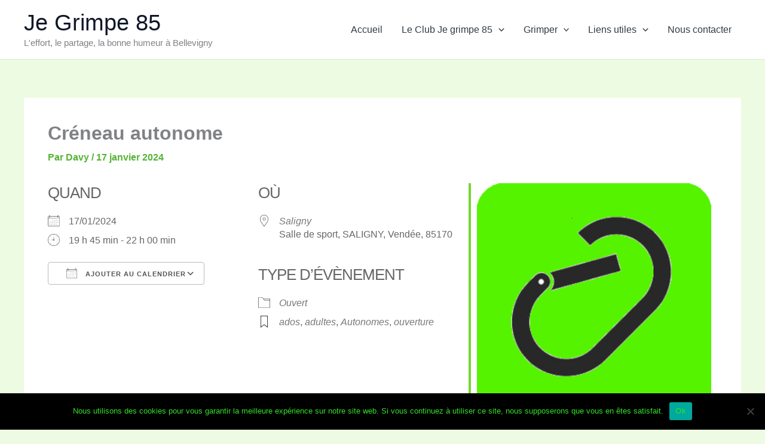

--- FILE ---
content_type: text/css
request_url: https://jegrimpe85.com/wp-content/plugins/xylus-events-calendar/assets/css/xylus-events-calendar-widget.css?ver=1.0.3
body_size: 1960
content:
:root {
    --xec-widget-background-color: #ffffff;
    --xec-widget-hover-background-color: #f0f4f8;
    --xec-widget-title-color: #333333;
    --xec-widget-title-hover-color: #ff5a5f;
    --xec-widget-date-color: #888888;
    --xec-widget-border-color: #f0f4f8;
}


/* Widget Style 1 start */
.easy-events-widget-list-style1 .event-date-style1{
    color: var(--xec-widget-date-color);
}

.easy-events-widget-list-style1 .event-title-style1{
    color: var(--xec-widget-title-color);
}

.easy-events-widget-list-style1 .event-title-style1:hover{
    color: var(--xec-widget-title-hover-color);
}

.easy-events-widget-list-style1 .event-title-style1 {
    display: -webkit-box;
    -webkit-box-orient: vertical;
    -webkit-line-clamp: 3;
    overflow: hidden;
    text-overflow: ellipsis;
    line-height: 1.4;
}
/* Widget Style 1 end */

/* Widget Style 2 start */
.easy-events-widget-grid.style-2 {
    display: grid;
    grid-template-columns: 1fr;
    gap: 15px;
}

.easy-events-widget-grid.style-2 .event-card {
    position: relative;
    border: 1px solid var(--xec-widget-border-color);
    padding: 12px 15px; /* default padding */
    border-radius: 8px;
    background: var(--xec-widget-background-color);
    transition: all 0.3s ease;
    overflow: hidden;
}

/* Left border strip hidden by default */
.easy-events-widget-grid.style-2 .event-card::before {
    content: "";
    position: absolute;
    left: 0;
    top: 0;
    height: 100%;
    width: 0;
    background: var(--xec-widget-border-color);
    border-radius: 8px 0 0 8px;
    transition: width 0.3s ease;
}

/* Hover state */
.easy-events-widget-grid.style-2 .event-card:hover {
    padding-left: 20px;
    border-color: var(--xec-widget-border-color);
    background: var(--xec-widget-hover-background-color);
    box-shadow: 0 4px 12px rgba(0,0,0,0.08);
}

.easy-events-widget-grid.style-2 .event-card:hover::before {
    width: 5px;
}

.easy-events-widget-grid.style-2 .event-date {
    font-size: 12px;
    color: var(--xec-widget-date-color);
    display: block;
    margin-bottom: 5px;
}

.easy-events-widget-grid.style-2 .event-title {
    font-weight: 600;
    color: var(--xec-widget-title-color);
    text-decoration: none;
    transition: color 0.3s ease;
    display: -webkit-box;
    -webkit-box-orient: vertical;
    -webkit-line-clamp: 3;
    overflow: hidden;
    text-overflow: ellipsis;
    line-height: 1.4;
}

.easy-events-widget-grid.style-2 .event-title:hover {
    color: var(--xec-widget-title-hover-color);
}
/* Widget Style 2 end */

/* Widget Style 3 start */
.easy-events-widget-grid.style-3 {
    display: grid;
    grid-template-columns: 1fr;
    gap: 15px;
}

.easy-events-widget-grid.style-3 .event-card {
    position: relative;
    border: 1px solid var(--xec-widget-border-color);
    border-top: 4px solid var(--xec-widget-border-color); /* top accent line */
    padding: 15px;
    border-radius: 10px;
    background: var(--xec-widget-background-color);
    transition: all 0.3s ease;
    box-shadow: 0 2px 5px rgba(0,0,0,0.05);
}

/* Hover effect: card upar uth jaye */
.easy-events-widget-grid.style-3 .event-card:hover {
    transform: translateY(-5px);
    box-shadow: 0 8px 20px rgba(0,0,0,0.12);
    border-top-color: var(--xec-widget-border-color);
    background: var(--xec-widget-hover-background-color);
}

.easy-events-widget-grid.style-3 .event-date {
    font-size: 12px;
    color: var(--xec-widget-date-color);
    display: block;
    margin-bottom: 5px;
}

.easy-events-widget-grid.style-3 .event-title {
    font-weight: 600;
    color: var(--xec-widget-title-color);
    text-decoration: none;
    transition: color 0.3s ease;
    display: -webkit-box;
    -webkit-box-orient: vertical;
    -webkit-line-clamp: 3;
    overflow: hidden;
    text-overflow: ellipsis;
    line-height: 1.4;
}

.easy-events-widget-grid.style-3 .event-title:hover {
    color: var(--xec-widget-title-hover-color);
}
/* Widget Style 3 end */

/* Widget Style 4 start */
.easy-events-widget-badge.style-4 .event-item {
    display: flex;
    align-items: center;
    margin-bottom: 18px;
    padding-bottom: 12px;
    border-bottom: 1px solid var(--xec-widget-border-color);
}

.easy-events-widget-badge.style-4 .event-date-circle {
    width: 55px;
    height: 55px;
    border-radius: 50%;
    background: var(--xec-widget-date-color); /* date circle background */
    color: #fff; /* text color inside circle can remain white */
    text-align: center;
    display: flex;
    flex-direction: column;
    justify-content: center;
    margin-right: 15px;
    flex-shrink: 0;
    box-shadow: 0 3px 6px rgba(0,0,0,0.15);
}

.easy-events-widget-badge.style-4 .event-date-circle .day {
    font-size: 16px;
    font-weight: 700;
    line-height: 1;
}

.easy-events-widget-badge.style-4 .event-date-circle .month {
    font-size: 12px;
    text-transform: uppercase;
    line-height: 1;
}

.easy-events-widget-badge.style-4 .event-info {
    flex: 1;
}

.easy-events-widget-badge.style-4 .event-info .event-title {
    font-weight: 600;
    color: var(--xec-widget-title-color);
    text-decoration: none;
    margin-bottom: 4px;
    display: -webkit-box;
    -webkit-box-orient: vertical;
    -webkit-line-clamp: 3;
    overflow: hidden;
    text-overflow: ellipsis;
    line-height: 1.4;
}

.easy-events-widget-badge.style-4 .event-info .event-title:hover {
    color: var(--xec-widget-title-hover-color);
}

.easy-events-widget-badge.style-4 .event-info .event-time {
    font-size: 13px;
    color: var(--xec-widget-date-color);
}
/* Widget Style 4 end */

/* Widget Style 5 start */
.easy-events-widget-horizontal.style-5 .event-card {
    display: flex;
    align-items: center;
    margin-bottom: 18px;
    padding: 12px;
    border: 1px solid var(--xec-widget-border-color);
    border-radius: 10px;
    background: var(--xec-widget-background-color);
    box-shadow: 0 3px 6px rgba(0,0,0,0.08);
    transition: transform 0.2s ease, box-shadow 0.2s ease;
}

.easy-events-widget-horizontal.style-5 .event-card:hover {
    transform: translateY(-3px);
    box-shadow: 0 5px 12px rgba(0,0,0,0.12);
    background: var(--xec-widget-hover-background-color);
}

.easy-events-widget-horizontal.style-5 .event-thumb {
    flex-shrink: 0;
    margin-right: 15px;
}

.easy-events-widget-horizontal.style-5 .event-thumb img {
    width: 80px;
    height: 80px;
    object-fit: cover;
    border-radius: 8px;
}

.easy-events-widget-horizontal.style-5 .event-details {
    flex: 1;
}

.easy-events-widget-horizontal.style-5 .event-title {
    font-weight: 600;
    font-size: 15px;
    color: var(--xec-widget-title-color);
    text-decoration: none;
    margin-bottom: 6px;
    display: -webkit-box;
    -webkit-box-orient: vertical;
    -webkit-line-clamp: 3;
    overflow: hidden;
    text-overflow: ellipsis;
    line-height: 1.4;
}

.easy-events-widget-horizontal.style-5 .event-title:hover {
    color: var(--xec-widget-title-hover-color);
}

.easy-events-widget-horizontal.style-5 .event-date {
    font-size: 13px;
    color: var(--xec-widget-date-color);
    margin-bottom: 2px;
}

.easy-events-widget-horizontal.style-5 .event-time {
    font-size: 12px;
    color: var(--xec-widget-date-color);
}
/* Widget Style 5 end */

/* Widget Style 6 start*/
.easy-events-widget-masonry.style-6 {
    display: grid;
    grid-template-columns: repeat(auto-fill, minmax(180px, 1fr));
    gap: 15px;
}

.easy-events-widget-masonry.style-6 .event-card {
    position: relative;
    background: var(--xec-widget-background-color);
    border-radius: 12px;
    overflow: hidden;
    box-shadow: 0 3px 8px rgba(0,0,0,0.1);
    transition: transform 0.25s ease, box-shadow 0.25s ease;
}

.easy-events-widget-masonry.style-6 .event-card:hover {
    transform: translateY(-4px);
    box-shadow: 0 6px 14px rgba(0,0,0,0.15);
    background: var(--xec-widget-hover-background-color);
}

.easy-events-widget-masonry.style-6 .event-thumb {
    position: relative;
    width: 100%;
    overflow: hidden;
}

.easy-events-widget-masonry.style-6 .event-thumb img {
    width: 100%;
    height: 160px;
    object-fit: cover;
    display: block;
    transition: transform 0.3s ease;
}

.easy-events-widget-masonry.style-6 .event-card:hover .event-thumb img {
    transform: scale(1.05);
}

.easy-events-widget-masonry.style-6 .event-date {
    position: absolute;
    bottom: 8px;
    right: 8px;
    background: var(--xec-widget-date-color);
    color: #fff;
    font-size: 12px;
    padding: 4px 8px;
    border-radius: 6px;
}

.easy-events-widget-masonry.style-6 .event-details {
    padding: 10px;
    text-align: center;
}

.easy-events-widget-masonry.style-6 .event-title {
    font-size: 14px;
    font-weight: 600;
    color: var(--xec-widget-title-color);
    text-decoration: none;
    display: -webkit-box;
    -webkit-box-orient: vertical;
    -webkit-line-clamp: 3;
    overflow: hidden;
    text-overflow: ellipsis;
    line-height: 1.4;
}

.easy-events-widget-masonry.style-6 .event-title:hover {
    color: var(--xec-widget-title-hover-color);
}
/* Widget Style 6 end */

/* Widget Style 7 start */
.easy-events-widget-timeline.style-7 {
    position: relative;
    padding-left: 25px;
    border-left: 2px solid var(--xec-widget-border-color);
}

.easy-events-widget-timeline.style-7 .timeline-item {
    position: relative;
    margin-bottom: 20px;
}

.easy-events-widget-timeline.style-7 .timeline-marker {
    position: absolute;
    left: -11px;
    top: 3px;
    width: 14px;
    height: 14px;
    background: var(--xec-widget-date-color);
    border-radius: 50%;
    border: 2px solid #fff;
    box-shadow: 0 0 0 2px var(--xec-widget-date-color)33;
}

.easy-events-widget-timeline.style-7 .timeline-content {
    padding: 0 0 0 10px;
}

.easy-events-widget-timeline.style-7 .event-date {
    display: block;
    font-size: 12px;
    color: var(--xec-widget-date-color);
    margin-bottom: 3px;
}

.easy-events-widget-timeline.style-7 .event-title {
    font-size: 14px;
    font-weight: 600;
    color: var(--xec-widget-title-color);
    text-decoration: none;
    transition: color 0.2s ease;
    display: -webkit-box;
    -webkit-box-orient: vertical;
    -webkit-line-clamp: 3;
    overflow: hidden;
    text-overflow: ellipsis;
    line-height: 1.4;
}

.easy-events-widget-timeline.style-7 .event-title:hover {
    color: var(--xec-widget-title-hover-color);
}
/* Widget Style 7 end */

/* Widget Style 8 start */
.easy-events-widget-grid.style-8 {
    display: grid;
    grid-template-columns: repeat(auto-fill, minmax(200px, 1fr));
    gap: 15px;
}

.easy-events-widget-grid.style-8 .overlay-card {
    position: relative;
    height: 220px;
    background-size: cover;
    background-position: center;
    border-radius: 12px;
    overflow: hidden;
    box-shadow: 0 3px 8px rgba(0,0,0,0.1);
    transition: transform 0.3s ease, box-shadow 0.3s ease;
}

.easy-events-widget-grid.style-8 .overlay-card:hover {
    transform: scale(1.03);
    box-shadow: 0 6px 16px rgba(0,0,0,0.2);
}

.easy-events-widget-grid.style-8 .overlay-link {
    display: block;
    width: 100%;
    height: 100%;
    text-decoration: none;
    color: inherit;
}

.easy-events-widget-grid.style-8 .overlay-gradient {
    position: absolute;
    bottom: 0;
    width: 100%;
    padding: 15px;
    background: linear-gradient(to top, var(--xec-widget-background-color, rgba(0,0,0,0.7)), rgba(0,0,0,0));
    color: var(--xec-widget-title-color);
}

.easy-events-widget-grid.style-8 .event-date {
    font-size: 13px;
    opacity: 0.85;
    display: block;
    margin-bottom: 5px;
    color: var(--xec-widget-date-color);
}

.easy-events-widget-grid.style-8 .event-title {
    font-size: 16px;
    font-weight: 600;
    line-height: 1.3;
    color: var(--xec-widget-title-color);
    display: -webkit-box;
    -webkit-line-clamp: 3;
    -webkit-box-orient: vertical;
    overflow: hidden;
    text-overflow: ellipsis;
}
/* Widget Style 8 end */

/* Widget Style 9 start */
.easy-events-widget-badge.style-9 {
    display: flex;
    flex-direction: column;
    gap: 10px;
}

.easy-events-widget-badge.style-9 .event-badge {
    display: flex;
    align-items: center;
    padding: 8px 12px;
    border: 1px solid var(--xec-widget-border-color);
    border-radius: 20px;
    background: var(--xec-widget-background-color);
    transition: all 0.3s ease;
}

.easy-events-widget-badge.style-9 .event-badge:hover {
    background: var(--xec-widget-hover-background-color);
    border-color: var(--xec-widget-title-hover-color);
    transform: translateY(-2px);
}

.easy-events-widget-badge.style-9 .event-date {
    font-size: 13px;
    font-weight: 600;
    color: var(--xec-widget-date-color);
    margin-right: 10px;
    min-width: 50px;
    text-align: center;
}

.easy-events-widget-badge.style-9 .event-title {
    font-size: 14px;
    font-weight: 500;
    color: var(--xec-widget-title-color);
    text-decoration: none;
    flex: 1;
    transition: color 0.3s ease;
    display: -webkit-box;
    -webkit-box-orient: vertical;
    -webkit-line-clamp: 3;
    overflow: hidden;
    text-overflow: ellipsis;
    line-height: 1.4;
}

.easy-events-widget-badge.style-9 .event-title:hover {
    color: var(--xec-widget-title-hover-color);
}
/* Widget Style 9 end */

/* Widget Style 10 start */
.easy-events-widget-overlay.style-10 {
    display: grid;
    grid-template-columns: 1fr;
    gap: 15px;
}

.easy-events-widget-overlay.style-10 .event-overlay-card {
    position: relative;
    background-size: cover;
    background-position: center;
    border-radius: 12px;
    overflow: hidden;
    height: 180px;
    display: flex;
    align-items: flex-end;
    justify-content: center;
    transition: transform 0.3s ease, box-shadow 0.3s ease;
    background: var(--xec-widget-background-color);
}

.easy-events-widget-overlay.style-10 .event-overlay-card:hover {
    transform: translateY(-5px);
    box-shadow: 0 8px 20px rgba(0,0,0,0.15);
    background: var(--xec-widget-hover-background-color);
}

.easy-events-widget-overlay.style-10 .event-date-badge {
    position: absolute;
    top: 12px;
    left: 12px;
    background: var(--xec-widget-date-color);
    color: #fff;
    font-size: 12px;
    font-weight: 600;
    padding: 5px 10px;
    border-radius: 20px;
}

.easy-events-widget-overlay.style-10 .event-overlay-content {
    width: 100%;
    background: rgba(0,0,0,0.5);
    text-align: center;
    padding: 10px;
}

.easy-events-widget-overlay.style-10 .event-title {
    font-size: 15px;
    font-weight: 600;
    color: var(--xec-widget-title-color);
    text-decoration: none;
    transition: color 0.3s ease;
    display: -webkit-box;
    -webkit-box-orient: vertical;
    -webkit-line-clamp: 3;
    overflow: hidden;
    text-overflow: ellipsis;
    line-height: 1.4;
}

.easy-events-widget-overlay.style-10 .event-title:hover {
    color: var(--xec-widget-title-hover-color);
}
/* Widget Style 10 end */

--- FILE ---
content_type: application/javascript
request_url: https://jegrimpe85.com/wp-content/plugins/xylus-events-calendar/assets/js/xylus-events-calendar.js?ver=1.0.3
body_size: 4859
content:
(function( $ ) {
	'use strict';

	/**
	 * All of the code for your admin-facing JavaScript source
	 * should reside in this file.
	 *
	 * Note: It has been assumed you will write jQuery code here, so the
	 * $ function reference has been prepared for usage within the scope
	 * of this function.
	 *
	 * This enables you to define handlers, for when the DOM is ready:
	 *
	 * $(function() {
	 *
	 * });
	 *
	 * When the window is loaded:
	 *
	 * $( window ).load(function() {
	 *
	 * });
	 *
	 * ...and/or other possibilities.
	 *
	 * Ideally, it is not considered best practise to attach more than a
	 * single DOM-ready or window-load handler for a particular page.
	 * Although scripts in the WordPress core, Plugins and Themes may be
	 * practising this, we should strive to set a better example in our own work.
	 */

	jQuery(document).ready(function($) {
		var calendarEl = document.getElementById('xylusec-calendar');
		const defaultView = xylusec_ajax?.xylusec_options?.xylusec_default_view || 'month';
		const weekStart = parseInt(xylusec_ajax?.xylusec_options?.xylusec_week_start ?? 0);
		const fullCalendarViews = { month: 'dayGridMonth', week: 'timeGridWeek', day: 'timeGridDay', list: 'listMonth', };

		if (calendarEl) {
	
			var calendar = new FullCalendar.Calendar(calendarEl, {
				initialView: fullCalendarViews[defaultView] || 'dayGridMonth',
				firstDay: weekStart,
				eventDisplay: 'auto',
				headerToolbar: {
					left: 'prev,next today',
					center: 'title',
					right: 'dayGridMonth,timeGridWeek,timeGridDay,listMonth'
				},
				height: 'auto',
    			contentHeight : 'auto',
				fixedWeekCount: false,
				views: {
					dayGridMonth: { 
						buttonText: 'Month',
						dayMaxEventRows: true,
					},
					timeGridWeek: { 
						buttonText: 'Week',
						allDaySlot: false
					},
					timeGridDay: { 
						buttonText: 'Day',
						allDaySlot: false
					},
					listMonth: { 
						buttonText: 'List',
						noEventsContent: 'No events to display'
					}
				},
				eventTimeFormat: {
					hour: '2-digit',
					minute: '2-digit',
					meridiem: 'short'
				},
				events: function(fetchInfo, successCallback, failureCallback) {
					const startTimestamp = Math.floor(fetchInfo.start.getTime() / 1000);
					const endTimestamp = Math.floor((fetchInfo.end.getTime() - 1) / 1000);
					$.ajax({
						url: xylusec_ajax.ajaxurl,
						data: {
							action: 'xylusec_get_events',
							start: startTimestamp,
							end: endTimestamp,
							nonce: xylusec_ajax.nonce,
							shortcode_atts: JSON.stringify(xylusec_ajax.shortcode_atts)
						},
						type: 'GET',
						success: function(response) {
							successCallback(response);
						},
						error: function(error) {
							failureCallback(error);
						}
					});
				},
				eventDidMount: function(info) {
					const dotEl = info.el.querySelector('.fc-daygrid-event-dot');
					if (dotEl) {
						dotEl.remove();
					}

					if (info.el) {
						info.el.style.backgroundColor = info.event.backgroundColor || '#f0f0f0';
						info.el.style.color = info.event.textColor || '#000';
						info.el.style.border = 'none';
						info.el.style.borderRadius = '6px';
					}

					const tooltip = document.createElement('div');
					const imageUrl = info.event.extendedProps.image ? info.event.extendedProps.image.replace(/^http:\/\//i, 'https://') : '';
					tooltip.className = 'xylusec-event-tooltip';
					tooltip.style.display = 'none'; // Hide by default
					tooltip.innerHTML = `
						${imageUrl && info.event.url ? `<a href="${info.event.url}" target="_blank"><img src="${imageUrl}" alt="${info.event.title}"></a>` : (imageUrl ? `<img src="${imageUrl}" alt="${info.event.title}">` : '')}
						<div class="xylusec-event-date">${info.event.extendedProps.formattedDate || ''}</div>
						${info.event.url ? `<h4 class="tooltip-title-click"><a href="${info.event.url}" target="_blank">${info.event.title}</a></h4>` : `<h4 class="tooltip-title-click">${info.event.title}</h4>`}
						<p>${(info.event.extendedProps.description || 'No additional details provided.').substring(0, 150)}${info.event.extendedProps.description?.length > 150 ? '…' : ''}</p>
					`;
					document.body.appendChild(tooltip);

					const popupOverlay = document.createElement('div');
					popupOverlay.className = 'xylusec-event-popup-overlay';
					popupOverlay.innerHTML = `
						<div class="xylusec-event-popup">
							<span class="close-popup">&times;</span>
							${info.event.url ? `<h2><a href="${info.event.url}" target="_blank">${info.event.title}</a></h2>` : `<h2>${info.event.title}</h2>`}
							${imageUrl && info.event.url ? `<a href="${info.event.url}" target="_blank"><img src="${imageUrl}" alt=""></a>` : (imageUrl ? `<img src="${imageUrl}" alt="">` : '')}
							<p>${info.event.extendedProps.description || 'No additional details provided.'}</p>
						</div>
					`;

					const calendarContainer = document.getElementById('xylusec-calendar');
					if (calendarContainer && calendarContainer.parentNode) {
						calendarContainer.parentNode.insertBefore(popupOverlay, calendarContainer.nextSibling);
					}

					let isTooltipHovered = false;
					let isEventHovered = false;

					const showTooltip = () => {
						const rect = info.el.getBoundingClientRect();
						tooltip.style.top = `${rect.bottom + window.scrollY + 10}px`;
						tooltip.style.left = `${rect.left + rect.width / 2}px`;
						tooltip.style.display = 'block';
						tooltip.style.opacity = '1';
						tooltip.style.visibility = 'visible';
					};

					const hideTooltip = () => {
						if (!isTooltipHovered && !isEventHovered) {
							tooltip.style.display = 'none';
							tooltip.style.opacity = '0';
							tooltip.style.visibility = 'hidden';
						}
					};

					info.el.addEventListener('mouseenter', () => {
						isEventHovered = true;
						showTooltip();
					});
					info.el.addEventListener('mouseleave', () => {
						isEventHovered = false;
						setTimeout(hideTooltip, 100); // small delay
					});
					tooltip.addEventListener('mouseenter', () => {
						isTooltipHovered = true;
					});
					tooltip.addEventListener('mouseleave', () => {
						isTooltipHovered = false;
						setTimeout(hideTooltip, 100); // small delay
					});
				},
				eventClick: function(info) {
					info.jsEvent.preventDefault();
					if (info.event.url) {
						window.open(info.event.url, '_blank');
					}
				}
			});

			if (!fullCalendarViews.hasOwnProperty(defaultView)) {
				setTimeout(() => {
					const customButton = document.querySelector(`.fc-button-${defaultView}`);
					if (customButton) customButton.click();
				}, 100); // slight delay to ensure buttons are rendered
			}
			
			calendar.render();
			
			document.getElementById('xylusec-search-events').addEventListener('click', function () {
				const searchTerm = document.getElementById('xylusec-search').value.toLowerCase();
				const events = document.querySelectorAll('.fc-event');
				events.forEach(event => {
					const eventTitle = event.querySelector('.fc-xylusec-event-title')?.textContent.toLowerCase() || '';
					event.style.display = eventTitle.includes(searchTerm) ? '' : 'none';
				});
			});

			document.getElementById('xylusec-search').addEventListener('keypress', function (e) {
				if (e.key === 'Enter') {
					e.preventDefault();
					document.getElementById('xylusec-search-events').click();
				}
			});
		}

		const buttonBgColor   = xylusec_ajax?.xylusec_options?.xylusec_button_color || '#2c3e50';
		const buttonTextColor = xylusec_ajax?.xylusec_options?.xylusec_text_color || '#FFFFFF';

		setTimeout(() => {
			// 1. FullCalendar default buttons
			document.querySelectorAll('.fc .fc-button').forEach(btn => {
				btn.style.backgroundColor = buttonBgColor;
				btn.style.color = buttonTextColor;
				btn.style.borderColor = buttonBgColor;

				// Update SVG fill color inside the button
				btn.querySelectorAll('svg').forEach(svg => {
				svg.style.fill = buttonTextColor;
				});
			});

			// 2. Custom "Search" button
			const searchBtn = document.querySelector('#xylusec-search-events');
			if (searchBtn) {
				searchBtn.style.backgroundColor = buttonBgColor;
				searchBtn.style.color = buttonTextColor;
				searchBtn.style.border = `1px solid ${buttonBgColor}`;
				searchBtn.style.borderRadius = '5px';

				// If it contains SVG icons, update fill as well
				searchBtn.querySelectorAll('svg').forEach(svg => {
				svg.style.fill = buttonTextColor;
				});
			}

			// 3. Custom View Buttons in .xylusec-custom-buttons-container
			document.querySelectorAll('.xylusec-custom-buttons-container .fc-button').forEach(btn => {
				btn.style.backgroundColor = buttonBgColor;
				btn.style.color = buttonTextColor;
				btn.style.borderColor = buttonBgColor;
				btn.style.border = 'none';

				// Update SVG fill color inside the button
				btn.querySelectorAll('svg').forEach(svg => {
					svg.style.fill = buttonTextColor;
				});
			});

			// 4. :focus box-shadow for consistent styling
			const styleTag = document.createElement('style');
			styleTag.textContent = `
				#xylusec-calendar-container .fc .fc-button-primary:not(:disabled).fc-button-active:focus,
				#xylusec-calendar-container .fc .fc-button-primary:not(:disabled):active:focus,
				#xylusec-calendar-container .xylusec-custom-buttons-container .fc-button:focus {
				box-shadow: 0 0 0 0.2rem ${buttonBgColor}80;
				outline: none;
				}
			`;
			document.head.appendChild(styleTag);

			document.querySelectorAll('.xylusec-load-spinner').forEach(spinner => {
				spinner.style.setProperty('--_g', `no-repeat radial-gradient(farthest-side, ${buttonBgColor}80 90%, #0000)`);
			});
			document.documentElement.style.setProperty('--spinner-color', `${buttonBgColor}80`);

			const activeBgColor = buttonBgColor.replace(/#(\w\w)(\w\w)(\w\w)/, (_, r, g, b) => 
				`#${Math.round(parseInt(r, 16) * 0.7).toString(16).padStart(2, '0')}${Math.round(parseInt(g, 16) * 0.7).toString(16).padStart(2, '0')}${Math.round(parseInt(b, 16) * 0.7).toString(16).padStart(2, '0')}`
			);

			const style = document.createElement('style');
			style.textContent = `
				.fc-button.fc-active, 
				.fc-button.fc-button-active {
					background-color: ${activeBgColor} !important;
					border-color: ${activeBgColor} !important;
				}
			`;
			document.head.appendChild(style);

		}, 100);
	});


	/** grid view js start */
	jQuery(document).ready(function($) {
		
		const calendarWrapper = $('#xylusec-calendar');
		const gridWrapper = $('#xylusec-grid-view-container');
		
		let rowPage = 1;
		let gridKeyword = '';
		let isLoading = false;

		function fetchEvents(reset = false) {
			if (isLoading) return;
			
			isLoading = true;
			$('#load-more-events').hide();
			$('.xylusec-load-spinner').show();

			$.ajax({
				url: xylusec_ajax.ajaxurl,
				type: 'POST',
				data: {
					action: 'xylusec_load_more_events',
					paged: reset ? 1 : rowPage,
					keyword: gridKeyword,
					nonce: xylusec_ajax.nonce,
					shortcode_atts: JSON.stringify(xylusec_ajax.shortcode_atts)
				},
				success: function(response) {
					if (reset) {
						$('.xylusec-event-grid-container').html(response);
						rowPage = 2;
					} else {
						$('.xylusec-event-grid-container').append(response);
						rowPage++;
					}

					if (!response.trim()) {
						$('#load-more-events').hide();
						$('.xylusec-no-events').show();
						
					} else {
						$('.xylusec-no-events').hide();
						$('#load-more-events').show();
					}
					isLoading = false;
					$('.xylusec-load-spinner').hide();
				}
			});
		}

		// Load more row events
		$('#load-more-events').on('click', function() {
			$('#xylusec-calendar, #xylusec-row-view-container, #xylusec-grid-staggered-view-container, #xylusec-slider-view-container').hide();
			gridWrapper.show();
			fetchEvents(false);
		});

		// Search row events
		$('#xylusec-search-events').on('click', function() {
			if ($('.fc-button-grid').hasClass('fc-active')) {
				gridKeyword = $('#xylusec-search').val().trim();
				fetchEvents(true);
			}
		});

		// Show Row View
		$('.fc-button-grid').on('click', function() {
			$('#xylusec-calendar, #xylusec-row-view-container, #xylusec-grid-staggered-view-container, #xylusec-slider-view-container').hide();
			gridWrapper.show();
			gridKeyword = $('#xylusec-search').val().trim();
			fetchEvents(true);
		});

		// Back to Month View
		$('.fc-button-month').on('click', function() {
			$('#xylusec-grid-view-container, #xylusec-row-view-container, #xylusec-grid-staggered-view-container, #xylusec-slider-view-container' ).hide();
			calendarWrapper.show();
		});
	});
	/** grid view js end */


	/** row view js start */
	jQuery(document).ready(function($) {
		const calendarWrapper = $('#xylusec-calendar');
		const rowWrapper = $('#xylusec-row-view-container');
		
		let rowPage = 1;
		let rowKeyword = '';
		let isLoading = false;

		function fetchRowEvents(reset = false) {
			if (isLoading) return;
			
			isLoading = true;
			$('#load-more-row-events').hide();
			$('.xylusec-load-spinner').show();

			$.ajax({
				url: xylusec_ajax.ajaxurl,
				type: 'POST',
				data: {
					action: 'xylusec_load_more_row_events',
					paged: reset ? 1 : rowPage,
					keyword: rowKeyword,
					nonce: xylusec_ajax.nonce,
					shortcode_atts: JSON.stringify(xylusec_ajax.shortcode_atts)
				},
				success: function(response) {
					if (reset) {
						$('.xylusec-event-row-container').html(response);
						rowPage = 2; // Set to page 2 after reset
					} else {
						$('.xylusec-event-row-container').append(response);
						rowPage++;
					}

					if (!response.trim()) {
						$('#load-more-row-events').hide();
						$('.xylusec-no-events').show();
					} else {
						$('#load-more-row-events').show();
						$('.xylusec-no-events').hide();
					}
					isLoading = false;
					$('.xylusec-load-spinner').hide();
				}
			});
		}

		// Load more row events
		$('#load-more-row-events').on('click', function() {
			fetchRowEvents(false);
		});

		// Search row events
		$('#xylusec-search-events').on('click', function() {
			if ($('.fc-button-row').hasClass('fc-active')) {
				rowKeyword = $('#xylusec-search').val().trim();
				fetchRowEvents(true);
			}
		});

		// Show Row View
		$('.fc-button-row').on('click', function() {
			$('#xylusec-calendar, #xylusec-grid-view-container, #xylusec-grid-staggered-view-container, #xylusec-slider-view-container').hide();
			rowWrapper.show();
			rowKeyword = $('#xylusec-search').val().trim();
			fetchRowEvents(true); // This will reset to page 1
		});

		// Back to Month View
		$('.fc-button-month').on('click', function() {
			$('#xylusec-grid-view-container, #xylusec-row-view-container, #xylusec-grid-staggered-view-container, #xylusec-slider-view-container' ).hide();
			calendarWrapper.show();
		});
	});
	/** row view js end */

	/** staggered view start */
	jQuery(document).ready(function($) {
		const staggeredWrapper = $('#xylusec-grid-staggered-view-container');
		const calendarWrapper = $('#xylusec-calendar');

		let staggeredPage = 1;
		let staggeredKeyword = '';
		let isLoadingStaggered = false;

		var $grid = $('.xylusec-event-grid-staggered-container').masonry({
			itemSelector: '.xylusec-event-card-staggered',
			percentPosition: true
		});

		function fetchStaggeredEvents(reset = false) {
			if (isLoadingStaggered) return;

			isLoadingStaggered = true;
			$('#load-more-grid-staggered-events').hide();
			$('.xylusec-load-spinner').show();

			$.ajax({
				url: xylusec_ajax.ajaxurl,
				type: 'POST',
				data: {
					action: 'xylusec_load_more_staggered_events',
					paged: reset ? 1 : staggeredPage,
					keyword: staggeredKeyword,
					nonce: xylusec_ajax.nonce,
					shortcode_atts: JSON.stringify(xylusec_ajax.shortcode_atts)
				},
				success: function(response) {
					if (reset) {
						$('.xylusec-event-grid-staggered-container').html(response);
						$grid.masonry('reloadItems').masonry();
						staggeredPage = 2;
					} else {
						var $items = $(response);
						$('.xylusec-event-grid-staggered-container').append($items);
						$grid.masonry('appended', $items);
						staggeredPage++;
					}

					if (!response.trim()) {
						$('#load-more-grid-staggered-events').hide();
						$('.xylusec-no-events').show();
					} else {
						$('#load-more-grid-staggered-events').show();
						$('.xylusec-no-events').hide();
					}
					isLoadingStaggered = false;
					$('.xylusec-load-spinner').hide();
				}
			});
		}

		// Load more
		$('#load-more-grid-staggered-events').on('click', function() {
			fetchStaggeredEvents(false);
		});

		// Search
		$('#xylusec-search-events').on('click', function() {
			if ($('.fc-button-staggered').hasClass('fc-active')) {
				staggeredKeyword = $('#xylusec-search').val().trim();
				fetchStaggeredEvents(true);
			}
		});

		// Show Staggered View
		$('.fc-button-staggered').on('click', function() {
			$('#xylusec-calendar, #xylusec-grid-view-container, #xylusec-row-view-container, #xylusec-slider-view-container').hide();
			staggeredWrapper.show();
			staggeredKeyword = $('#xylusec-search').val().trim();
			fetchStaggeredEvents(true);
		});

		// Month View
		$('.fc-button-month').on('click', function() {
			$('#xylusec-grid-view-container, #xylusec-row-view-container, #xylusec-slider-view-container, #xylusec-grid-staggered-view-container').hide();
			calendarWrapper.show();
		});
	});
	/** staggered view end */

	/** slider view start */
	jQuery(document).ready(function($){
		const wrapper = $('.xylusec-event-slider-container');
		const sliderContainer = $('#xylusec-slider-view-container');
		let slideIndex = 0;
		let page = 1;
		let isLoading = false;
		let noMoreEvents = false; 
		let sliderKeyword = ($('#xylusec-search').val() || '').trim();

		// Load events by AJAX
		function fetchSlides(reset = false){
			if (isLoading) return;
			isLoading = true;
			if ( reset ) {
				$('.xylusec-load-spinner').show();
				$('.xylusec-slider-arrow-main').hide();
				$('.xylusec-event-slider-container').hide();
			}

			$.ajax({
				url   : xylusec_ajax.ajaxurl,
				type  : 'POST',
				data  : {
					action : 'xylusec_load_more_slider_events',
					paged  : (reset ? 1 : page),
					keyword: sliderKeyword,
					nonce  : xylusec_ajax.nonce,
					shortcode_atts: JSON.stringify(xylusec_ajax.shortcode_atts)
				},
				success: function(resp){
					const trimmed = $.trim(resp);

					if (reset){
						if(trimmed){
							wrapper.html(trimmed);
							slideIndex = 0;
							page = 2;
							noMoreEvents = false;

							wrapper.find('.xylusec-slider-slide')
								.removeClass('active')
								.eq(0).addClass('active');
							$('.xylusec-no-events').hide();
							
							$('.xylusec-event-slider-container').show();
							$('.xylusec-slider-arrow-main').show();
						} else {
							wrapper.html('');
							page = 1;
							noMoreEvents = true;
							$('.xylusec-event-slider-container').hide();
							$('.xylusec-slider-arrow-main').hide();
							$('.xylusec-no-events').show();
							
						}
					}
					else if (trimmed){
						wrapper.append(trimmed);
						page++;
					}
					else {
						noMoreEvents = true;
					}
					isLoading = false;
					$('.xylusec-load-spinner').hide();
				}
			});
		}

		// Show slide by index
		function showSlide(index){
			const slides = $('.xylusec-slider-slide');
			if (!slides.length) return;

			if(index === slides.length - 1 && !noMoreEvents){
				fetchSlides(false);
			}

			if (index >= slides.length){
				index = 0;
			}
			if (index < 0) index = 0;

			slideIndex = index;
			$('.xylusec-slider-slide').removeClass('active').eq(index).addClass('active');
		}

		// Append arrow buttons if not exists
		if (!$('.xylusec-slider-arrow').length) {
			sliderContainer.prepend(
				'<div class="xylusec-slider-arrow-main">' +
					'<div><span class="xylusec-event-button xylusec-slider-arrow left">&#10094;</span></div>' +
					'<div><span class="xylusec-event-button xylusec-slider-arrow right">&#10095;</span></div>' +
				'</div>'
			);
		}

		// Manual navigation
		$('.xylusec-slider-arrow.left').on('click', () => showSlide(slideIndex - 1));
		$('.xylusec-slider-arrow.right').on('click', () => showSlide(slideIndex + 1));
		
		setInterval(() => {
			showSlide(slideIndex + 1);
		}, 5000 );

		// Show slider view
		$('.fc-button-slider').on('click', function(){
			$('#xylusec-calendar, #xylusec-grid-view-container, #xylusec-row-view-container, #xylusec-grid-staggered-view-container').hide();
			sliderContainer.show();
			sliderKeyword = $('#xylusec-search').val().trim();
			fetchSlides(true);
		});

		// Search row events
		$('#xylusec-search-events').on('click', function() {
			if ($('.fc-button-slider').hasClass('fc-active')) {
				sliderKeyword = $('#xylusec-search').val().trim();
				fetchSlides(true);
			}
		});

		// Back to month view
		$('.fc-button-month').on('click', function(){
			sliderContainer.hide();
			$('#xylusec-calendar').show();
		});
	});
	/** slider view end */

	jQuery(document).ready(function($) {
		$(document).on('click', '.fc-timeGridWeek-button', function () {
			setTimeout(() => {
				$('#xylusec-calendar').css({
					display: 'block',
					minHeight: '500px'
				});
				calendar.updateSize(); // Ensures layout recalculates
			}, 100);
		});
	});

	$('.xylusec-c-button').on('click', function() {
        $('.fc-button').removeClass('fc-active');
        $(this).addClass('fc-active');
    });

})( jQuery );


